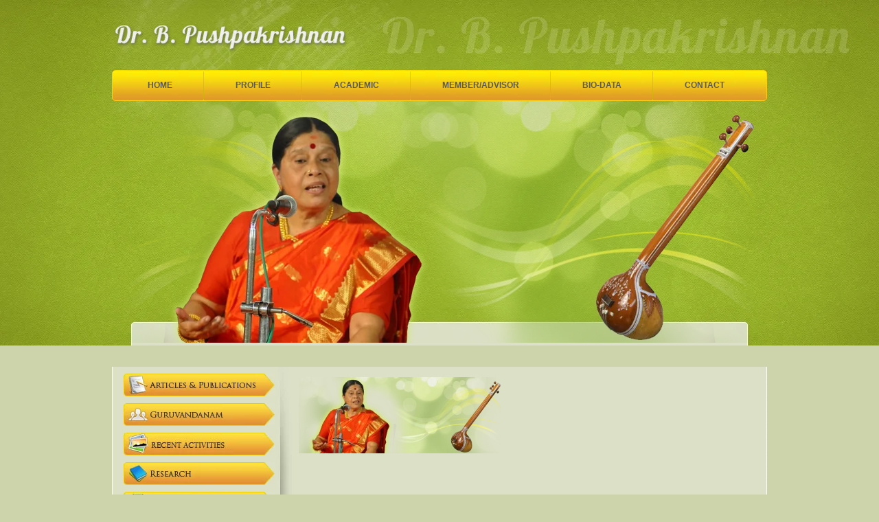

--- FILE ---
content_type: text/html; charset=UTF-8
request_url: https://www.pushpakrishnan.com/bannerimg
body_size: 6896
content:
		<!DOCTYPE html PUBLIC "-//W3C//DTD XHTML 1.0 Transitional//EN" "http://www.w3.org/TR/xhtml1/DTD/xhtml1-transitional.dtd">

<html xmlns="http://www.w3.org/1999/xhtml">

<head>

<link href='http://fonts.googleapis.com/css?family=Lobster' rel='stylesheet' type='text/css' />

<meta http-equiv="Content-Type" content="text/html; charset=utf-8" />





<link href="https://www.pushpakrishnan.com/wp-content/themes/pushpa/style.css" type="text/css" rel="stylesheet" />

<script type="text/javascript" src="https://www.pushpakrishnan.com/wp-content/themes/pushpa/js/menu.js"></script>

<script type="text/javascript" src="https://www.pushpakrishnan.com/wp-content/themes/pushpa/js/jquery-1.2.3.min.js"></script>

		<!-- All in One SEO 4.6.7.1 - aioseo.com -->
		<title>bannerimg | Dr. B Pushpa Krishnan | Carnatic Musician | Veena Player</title>
		<meta name="robots" content="max-image-preview:large" />
		<link rel="canonical" href="https://www.pushpakrishnan.com/bannerimg" />
		<meta name="generator" content="All in One SEO (AIOSEO) 4.6.7.1" />
		<meta property="og:locale" content="en_US" />
		<meta property="og:site_name" content="Dr. B Pushpa Krishnan | Carnatic Musician | Veena Player |" />
		<meta property="og:type" content="article" />
		<meta property="og:title" content="bannerimg | Dr. B Pushpa Krishnan | Carnatic Musician | Veena Player" />
		<meta property="og:url" content="https://www.pushpakrishnan.com/bannerimg" />
		<meta property="article:published_time" content="2023-12-10T19:59:48+00:00" />
		<meta property="article:modified_time" content="2023-12-10T19:59:48+00:00" />
		<meta name="twitter:card" content="summary_large_image" />
		<meta name="twitter:title" content="bannerimg | Dr. B Pushpa Krishnan | Carnatic Musician | Veena Player" />
		<script type="application/ld+json" class="aioseo-schema">
			{"@context":"https:\/\/schema.org","@graph":[{"@type":"BreadcrumbList","@id":"https:\/\/www.pushpakrishnan.com\/bannerimg#breadcrumblist","itemListElement":[{"@type":"ListItem","@id":"https:\/\/www.pushpakrishnan.com\/#listItem","position":1,"name":"Home"}]},{"@type":"ItemPage","@id":"https:\/\/www.pushpakrishnan.com\/bannerimg#itempage","url":"https:\/\/www.pushpakrishnan.com\/bannerimg","name":"bannerimg | Dr. B Pushpa Krishnan | Carnatic Musician | Veena Player","inLanguage":"en-US","isPartOf":{"@id":"https:\/\/www.pushpakrishnan.com\/#website"},"breadcrumb":{"@id":"https:\/\/www.pushpakrishnan.com\/bannerimg#breadcrumblist"},"author":{"@id":"https:\/\/www.pushpakrishnan.com\/author\/admin#author"},"creator":{"@id":"https:\/\/www.pushpakrishnan.com\/author\/admin#author"},"datePublished":"2023-12-10T19:59:48+00:00","dateModified":"2023-12-10T19:59:48+00:00"},{"@type":"Organization","@id":"https:\/\/www.pushpakrishnan.com\/#organization","name":"Dr. B Pushpa Krishnan | Carnatic Musician | Veena Player","url":"https:\/\/www.pushpakrishnan.com\/"},{"@type":"Person","@id":"https:\/\/www.pushpakrishnan.com\/author\/admin#author","url":"https:\/\/www.pushpakrishnan.com\/author\/admin","name":"admin","image":{"@type":"ImageObject","@id":"https:\/\/www.pushpakrishnan.com\/bannerimg#authorImage","url":"https:\/\/secure.gravatar.com\/avatar\/397efd556f21cd7512fddc8faa0cc29a?s=96&d=mm&r=g","width":96,"height":96,"caption":"admin"}},{"@type":"WebSite","@id":"https:\/\/www.pushpakrishnan.com\/#website","url":"https:\/\/www.pushpakrishnan.com\/","name":"Dr. B Pushpa Krishnan | Carnatic Musician | Veena Player","inLanguage":"en-US","publisher":{"@id":"https:\/\/www.pushpakrishnan.com\/#organization"}}]}
		</script>
		<!-- All in One SEO -->

<link rel="alternate" type="application/rss+xml" title="Dr. B Pushpa Krishnan | Carnatic Musician | Veena Player &raquo; bannerimg Comments Feed" href="https://www.pushpakrishnan.com/feed/?attachment_id=698" />
<script type="text/javascript">
/* <![CDATA[ */
window._wpemojiSettings = {"baseUrl":"https:\/\/s.w.org\/images\/core\/emoji\/15.0.3\/72x72\/","ext":".png","svgUrl":"https:\/\/s.w.org\/images\/core\/emoji\/15.0.3\/svg\/","svgExt":".svg","source":{"concatemoji":"https:\/\/www.pushpakrishnan.com\/wp-includes\/js\/wp-emoji-release.min.js?ver=6.6.4"}};
/*! This file is auto-generated */
!function(i,n){var o,s,e;function c(e){try{var t={supportTests:e,timestamp:(new Date).valueOf()};sessionStorage.setItem(o,JSON.stringify(t))}catch(e){}}function p(e,t,n){e.clearRect(0,0,e.canvas.width,e.canvas.height),e.fillText(t,0,0);var t=new Uint32Array(e.getImageData(0,0,e.canvas.width,e.canvas.height).data),r=(e.clearRect(0,0,e.canvas.width,e.canvas.height),e.fillText(n,0,0),new Uint32Array(e.getImageData(0,0,e.canvas.width,e.canvas.height).data));return t.every(function(e,t){return e===r[t]})}function u(e,t,n){switch(t){case"flag":return n(e,"\ud83c\udff3\ufe0f\u200d\u26a7\ufe0f","\ud83c\udff3\ufe0f\u200b\u26a7\ufe0f")?!1:!n(e,"\ud83c\uddfa\ud83c\uddf3","\ud83c\uddfa\u200b\ud83c\uddf3")&&!n(e,"\ud83c\udff4\udb40\udc67\udb40\udc62\udb40\udc65\udb40\udc6e\udb40\udc67\udb40\udc7f","\ud83c\udff4\u200b\udb40\udc67\u200b\udb40\udc62\u200b\udb40\udc65\u200b\udb40\udc6e\u200b\udb40\udc67\u200b\udb40\udc7f");case"emoji":return!n(e,"\ud83d\udc26\u200d\u2b1b","\ud83d\udc26\u200b\u2b1b")}return!1}function f(e,t,n){var r="undefined"!=typeof WorkerGlobalScope&&self instanceof WorkerGlobalScope?new OffscreenCanvas(300,150):i.createElement("canvas"),a=r.getContext("2d",{willReadFrequently:!0}),o=(a.textBaseline="top",a.font="600 32px Arial",{});return e.forEach(function(e){o[e]=t(a,e,n)}),o}function t(e){var t=i.createElement("script");t.src=e,t.defer=!0,i.head.appendChild(t)}"undefined"!=typeof Promise&&(o="wpEmojiSettingsSupports",s=["flag","emoji"],n.supports={everything:!0,everythingExceptFlag:!0},e=new Promise(function(e){i.addEventListener("DOMContentLoaded",e,{once:!0})}),new Promise(function(t){var n=function(){try{var e=JSON.parse(sessionStorage.getItem(o));if("object"==typeof e&&"number"==typeof e.timestamp&&(new Date).valueOf()<e.timestamp+604800&&"object"==typeof e.supportTests)return e.supportTests}catch(e){}return null}();if(!n){if("undefined"!=typeof Worker&&"undefined"!=typeof OffscreenCanvas&&"undefined"!=typeof URL&&URL.createObjectURL&&"undefined"!=typeof Blob)try{var e="postMessage("+f.toString()+"("+[JSON.stringify(s),u.toString(),p.toString()].join(",")+"));",r=new Blob([e],{type:"text/javascript"}),a=new Worker(URL.createObjectURL(r),{name:"wpTestEmojiSupports"});return void(a.onmessage=function(e){c(n=e.data),a.terminate(),t(n)})}catch(e){}c(n=f(s,u,p))}t(n)}).then(function(e){for(var t in e)n.supports[t]=e[t],n.supports.everything=n.supports.everything&&n.supports[t],"flag"!==t&&(n.supports.everythingExceptFlag=n.supports.everythingExceptFlag&&n.supports[t]);n.supports.everythingExceptFlag=n.supports.everythingExceptFlag&&!n.supports.flag,n.DOMReady=!1,n.readyCallback=function(){n.DOMReady=!0}}).then(function(){return e}).then(function(){var e;n.supports.everything||(n.readyCallback(),(e=n.source||{}).concatemoji?t(e.concatemoji):e.wpemoji&&e.twemoji&&(t(e.twemoji),t(e.wpemoji)))}))}((window,document),window._wpemojiSettings);
/* ]]> */
</script>
<style id='wp-emoji-styles-inline-css' type='text/css'>

	img.wp-smiley, img.emoji {
		display: inline !important;
		border: none !important;
		box-shadow: none !important;
		height: 1em !important;
		width: 1em !important;
		margin: 0 0.07em !important;
		vertical-align: -0.1em !important;
		background: none !important;
		padding: 0 !important;
	}
</style>
<link rel='stylesheet' id='wp-block-library-css' href='https://www.pushpakrishnan.com/wp-includes/css/dist/block-library/style.min.css?ver=6.6.4' type='text/css' media='all' />
<style id='classic-theme-styles-inline-css' type='text/css'>
/*! This file is auto-generated */
.wp-block-button__link{color:#fff;background-color:#32373c;border-radius:9999px;box-shadow:none;text-decoration:none;padding:calc(.667em + 2px) calc(1.333em + 2px);font-size:1.125em}.wp-block-file__button{background:#32373c;color:#fff;text-decoration:none}
</style>
<style id='global-styles-inline-css' type='text/css'>
:root{--wp--preset--aspect-ratio--square: 1;--wp--preset--aspect-ratio--4-3: 4/3;--wp--preset--aspect-ratio--3-4: 3/4;--wp--preset--aspect-ratio--3-2: 3/2;--wp--preset--aspect-ratio--2-3: 2/3;--wp--preset--aspect-ratio--16-9: 16/9;--wp--preset--aspect-ratio--9-16: 9/16;--wp--preset--color--black: #000000;--wp--preset--color--cyan-bluish-gray: #abb8c3;--wp--preset--color--white: #ffffff;--wp--preset--color--pale-pink: #f78da7;--wp--preset--color--vivid-red: #cf2e2e;--wp--preset--color--luminous-vivid-orange: #ff6900;--wp--preset--color--luminous-vivid-amber: #fcb900;--wp--preset--color--light-green-cyan: #7bdcb5;--wp--preset--color--vivid-green-cyan: #00d084;--wp--preset--color--pale-cyan-blue: #8ed1fc;--wp--preset--color--vivid-cyan-blue: #0693e3;--wp--preset--color--vivid-purple: #9b51e0;--wp--preset--gradient--vivid-cyan-blue-to-vivid-purple: linear-gradient(135deg,rgba(6,147,227,1) 0%,rgb(155,81,224) 100%);--wp--preset--gradient--light-green-cyan-to-vivid-green-cyan: linear-gradient(135deg,rgb(122,220,180) 0%,rgb(0,208,130) 100%);--wp--preset--gradient--luminous-vivid-amber-to-luminous-vivid-orange: linear-gradient(135deg,rgba(252,185,0,1) 0%,rgba(255,105,0,1) 100%);--wp--preset--gradient--luminous-vivid-orange-to-vivid-red: linear-gradient(135deg,rgba(255,105,0,1) 0%,rgb(207,46,46) 100%);--wp--preset--gradient--very-light-gray-to-cyan-bluish-gray: linear-gradient(135deg,rgb(238,238,238) 0%,rgb(169,184,195) 100%);--wp--preset--gradient--cool-to-warm-spectrum: linear-gradient(135deg,rgb(74,234,220) 0%,rgb(151,120,209) 20%,rgb(207,42,186) 40%,rgb(238,44,130) 60%,rgb(251,105,98) 80%,rgb(254,248,76) 100%);--wp--preset--gradient--blush-light-purple: linear-gradient(135deg,rgb(255,206,236) 0%,rgb(152,150,240) 100%);--wp--preset--gradient--blush-bordeaux: linear-gradient(135deg,rgb(254,205,165) 0%,rgb(254,45,45) 50%,rgb(107,0,62) 100%);--wp--preset--gradient--luminous-dusk: linear-gradient(135deg,rgb(255,203,112) 0%,rgb(199,81,192) 50%,rgb(65,88,208) 100%);--wp--preset--gradient--pale-ocean: linear-gradient(135deg,rgb(255,245,203) 0%,rgb(182,227,212) 50%,rgb(51,167,181) 100%);--wp--preset--gradient--electric-grass: linear-gradient(135deg,rgb(202,248,128) 0%,rgb(113,206,126) 100%);--wp--preset--gradient--midnight: linear-gradient(135deg,rgb(2,3,129) 0%,rgb(40,116,252) 100%);--wp--preset--font-size--small: 13px;--wp--preset--font-size--medium: 20px;--wp--preset--font-size--large: 36px;--wp--preset--font-size--x-large: 42px;--wp--preset--spacing--20: 0.44rem;--wp--preset--spacing--30: 0.67rem;--wp--preset--spacing--40: 1rem;--wp--preset--spacing--50: 1.5rem;--wp--preset--spacing--60: 2.25rem;--wp--preset--spacing--70: 3.38rem;--wp--preset--spacing--80: 5.06rem;--wp--preset--shadow--natural: 6px 6px 9px rgba(0, 0, 0, 0.2);--wp--preset--shadow--deep: 12px 12px 50px rgba(0, 0, 0, 0.4);--wp--preset--shadow--sharp: 6px 6px 0px rgba(0, 0, 0, 0.2);--wp--preset--shadow--outlined: 6px 6px 0px -3px rgba(255, 255, 255, 1), 6px 6px rgba(0, 0, 0, 1);--wp--preset--shadow--crisp: 6px 6px 0px rgba(0, 0, 0, 1);}:where(.is-layout-flex){gap: 0.5em;}:where(.is-layout-grid){gap: 0.5em;}body .is-layout-flex{display: flex;}.is-layout-flex{flex-wrap: wrap;align-items: center;}.is-layout-flex > :is(*, div){margin: 0;}body .is-layout-grid{display: grid;}.is-layout-grid > :is(*, div){margin: 0;}:where(.wp-block-columns.is-layout-flex){gap: 2em;}:where(.wp-block-columns.is-layout-grid){gap: 2em;}:where(.wp-block-post-template.is-layout-flex){gap: 1.25em;}:where(.wp-block-post-template.is-layout-grid){gap: 1.25em;}.has-black-color{color: var(--wp--preset--color--black) !important;}.has-cyan-bluish-gray-color{color: var(--wp--preset--color--cyan-bluish-gray) !important;}.has-white-color{color: var(--wp--preset--color--white) !important;}.has-pale-pink-color{color: var(--wp--preset--color--pale-pink) !important;}.has-vivid-red-color{color: var(--wp--preset--color--vivid-red) !important;}.has-luminous-vivid-orange-color{color: var(--wp--preset--color--luminous-vivid-orange) !important;}.has-luminous-vivid-amber-color{color: var(--wp--preset--color--luminous-vivid-amber) !important;}.has-light-green-cyan-color{color: var(--wp--preset--color--light-green-cyan) !important;}.has-vivid-green-cyan-color{color: var(--wp--preset--color--vivid-green-cyan) !important;}.has-pale-cyan-blue-color{color: var(--wp--preset--color--pale-cyan-blue) !important;}.has-vivid-cyan-blue-color{color: var(--wp--preset--color--vivid-cyan-blue) !important;}.has-vivid-purple-color{color: var(--wp--preset--color--vivid-purple) !important;}.has-black-background-color{background-color: var(--wp--preset--color--black) !important;}.has-cyan-bluish-gray-background-color{background-color: var(--wp--preset--color--cyan-bluish-gray) !important;}.has-white-background-color{background-color: var(--wp--preset--color--white) !important;}.has-pale-pink-background-color{background-color: var(--wp--preset--color--pale-pink) !important;}.has-vivid-red-background-color{background-color: var(--wp--preset--color--vivid-red) !important;}.has-luminous-vivid-orange-background-color{background-color: var(--wp--preset--color--luminous-vivid-orange) !important;}.has-luminous-vivid-amber-background-color{background-color: var(--wp--preset--color--luminous-vivid-amber) !important;}.has-light-green-cyan-background-color{background-color: var(--wp--preset--color--light-green-cyan) !important;}.has-vivid-green-cyan-background-color{background-color: var(--wp--preset--color--vivid-green-cyan) !important;}.has-pale-cyan-blue-background-color{background-color: var(--wp--preset--color--pale-cyan-blue) !important;}.has-vivid-cyan-blue-background-color{background-color: var(--wp--preset--color--vivid-cyan-blue) !important;}.has-vivid-purple-background-color{background-color: var(--wp--preset--color--vivid-purple) !important;}.has-black-border-color{border-color: var(--wp--preset--color--black) !important;}.has-cyan-bluish-gray-border-color{border-color: var(--wp--preset--color--cyan-bluish-gray) !important;}.has-white-border-color{border-color: var(--wp--preset--color--white) !important;}.has-pale-pink-border-color{border-color: var(--wp--preset--color--pale-pink) !important;}.has-vivid-red-border-color{border-color: var(--wp--preset--color--vivid-red) !important;}.has-luminous-vivid-orange-border-color{border-color: var(--wp--preset--color--luminous-vivid-orange) !important;}.has-luminous-vivid-amber-border-color{border-color: var(--wp--preset--color--luminous-vivid-amber) !important;}.has-light-green-cyan-border-color{border-color: var(--wp--preset--color--light-green-cyan) !important;}.has-vivid-green-cyan-border-color{border-color: var(--wp--preset--color--vivid-green-cyan) !important;}.has-pale-cyan-blue-border-color{border-color: var(--wp--preset--color--pale-cyan-blue) !important;}.has-vivid-cyan-blue-border-color{border-color: var(--wp--preset--color--vivid-cyan-blue) !important;}.has-vivid-purple-border-color{border-color: var(--wp--preset--color--vivid-purple) !important;}.has-vivid-cyan-blue-to-vivid-purple-gradient-background{background: var(--wp--preset--gradient--vivid-cyan-blue-to-vivid-purple) !important;}.has-light-green-cyan-to-vivid-green-cyan-gradient-background{background: var(--wp--preset--gradient--light-green-cyan-to-vivid-green-cyan) !important;}.has-luminous-vivid-amber-to-luminous-vivid-orange-gradient-background{background: var(--wp--preset--gradient--luminous-vivid-amber-to-luminous-vivid-orange) !important;}.has-luminous-vivid-orange-to-vivid-red-gradient-background{background: var(--wp--preset--gradient--luminous-vivid-orange-to-vivid-red) !important;}.has-very-light-gray-to-cyan-bluish-gray-gradient-background{background: var(--wp--preset--gradient--very-light-gray-to-cyan-bluish-gray) !important;}.has-cool-to-warm-spectrum-gradient-background{background: var(--wp--preset--gradient--cool-to-warm-spectrum) !important;}.has-blush-light-purple-gradient-background{background: var(--wp--preset--gradient--blush-light-purple) !important;}.has-blush-bordeaux-gradient-background{background: var(--wp--preset--gradient--blush-bordeaux) !important;}.has-luminous-dusk-gradient-background{background: var(--wp--preset--gradient--luminous-dusk) !important;}.has-pale-ocean-gradient-background{background: var(--wp--preset--gradient--pale-ocean) !important;}.has-electric-grass-gradient-background{background: var(--wp--preset--gradient--electric-grass) !important;}.has-midnight-gradient-background{background: var(--wp--preset--gradient--midnight) !important;}.has-small-font-size{font-size: var(--wp--preset--font-size--small) !important;}.has-medium-font-size{font-size: var(--wp--preset--font-size--medium) !important;}.has-large-font-size{font-size: var(--wp--preset--font-size--large) !important;}.has-x-large-font-size{font-size: var(--wp--preset--font-size--x-large) !important;}
:where(.wp-block-post-template.is-layout-flex){gap: 1.25em;}:where(.wp-block-post-template.is-layout-grid){gap: 1.25em;}
:where(.wp-block-columns.is-layout-flex){gap: 2em;}:where(.wp-block-columns.is-layout-grid){gap: 2em;}
:root :where(.wp-block-pullquote){font-size: 1.5em;line-height: 1.6;}
</style>
<link rel='stylesheet' id='tablepress-default-css' href='https://www.pushpakrishnan.com/wp-content/plugins/tablepress/css/build/default.css?ver=2.4' type='text/css' media='all' />
<link rel="https://api.w.org/" href="https://www.pushpakrishnan.com/wp-json/" /><link rel="alternate" title="JSON" type="application/json" href="https://www.pushpakrishnan.com/wp-json/wp/v2/media/698" /><link rel="EditURI" type="application/rsd+xml" title="RSD" href="https://www.pushpakrishnan.com/xmlrpc.php?rsd" />
<meta name="generator" content="WordPress 6.6.4" />
<link rel='shortlink' href='https://www.pushpakrishnan.com/?p=698' />
<link rel="alternate" title="oEmbed (JSON)" type="application/json+oembed" href="https://www.pushpakrishnan.com/wp-json/oembed/1.0/embed?url=https%3A%2F%2Fwww.pushpakrishnan.com%2Fbannerimg" />
<link rel="alternate" title="oEmbed (XML)" type="text/xml+oembed" href="https://www.pushpakrishnan.com/wp-json/oembed/1.0/embed?url=https%3A%2F%2Fwww.pushpakrishnan.com%2Fbannerimg&#038;format=xml" />
<script>

  (function(i,s,o,g,r,a,m){i['GoogleAnalyticsObject']=r;i[r]=i[r]||function(){

  (i[r].q=i[r].q||[]).push(arguments)},i[r].l=1*new Date();a=s.createElement(o),

  m=s.getElementsByTagName(o)[0];a.async=1;a.src=g;m.parentNode.insertBefore(a,m)

  })(window,document,'script','//www.google-analytics.com/analytics.js','ga');



  ga('create', 'UA-42941965-1', 'pushpakrishnan.com');

  ga('send', 'pageview');



</script>

</head>



<body>

	<div id="container">

        <div id="inner">

            <div class="top">

                <div class="head">

                    <img src="https://www.pushpakrishnan.com/wp-content/themes/pushpa/images/pushpakrishnan.png" alt="" align="left" />

                </div>

                <div class="nav">

                    <div class="left">&nbsp;

                    </div>

                    <div class="mid">

                      <div class="menu-topmenu-container"><ul id="menu-topmenu" class="menu"><li id="menu-item-67" class="menu-item menu-item-type-custom menu-item-object-custom menu-item-home menu-item-67"><a href="http://www.pushpakrishnan.com/">HOME</a></li>
<li id="menu-item-68" class="menu-item menu-item-type-custom menu-item-object-custom menu-item-68"><a href="http://www.pushpakrishnan.com/profile">Profile</a></li>
<li id="menu-item-200" class="menu-item menu-item-type-custom menu-item-object-custom menu-item-has-children menu-item-200"><a href="#">Academic</a>
<ul class="sub-menu">
	<li id="menu-item-69" class="menu-item menu-item-type-custom menu-item-object-custom menu-item-69"><a href="http://www.pushpakrishnan.com/academic-positions">Academic Positions</a></li>
	<li id="menu-item-199" class="last menu-item menu-item-type-custom menu-item-object-custom menu-item-199"><a href="http://www.pushpakrishnan.com/seminars">Seminars</a></li>
</ul>
</li>
<li id="menu-item-70" class="menu-item menu-item-type-custom menu-item-object-custom menu-item-70"><a href="http://www.pushpakrishnan.com/member">Member/Advisor</a></li>
<li id="menu-item-71" class="menu-item menu-item-type-custom menu-item-object-custom menu-item-71"><a href="http://www.pushpakrishnan.com/bio-data">Bio-data</a></li>
<li id="menu-item-72" class="last menu-item menu-item-type-custom menu-item-object-custom menu-item-72"><a href="http://www.pushpakrishnan.com/contact">Contact</a></li>
</ul></div>
                    </div>

                    <div class="right">&nbsp;

                    </div>

                </div>

                <div class="banner">

                    <img src="http://www.pushpakrishnan.com/wp-content/themes/pushpa/images/banner-pk.png" alt="" align="left" />

                </div>

            </div>			<div class="content">
                				<div class="sidebar">
                    <div class="blinks">
                        <a href="http://www.pushpakrishnan.com/articles-publications" title="Articles Publications"><img src="https://www.pushpakrishnan.com/wp-content/themes/pushpa/images/articles-publications.jpg" alt="Articles Publications" align="left" /></a>
                        <a href="http://www.pushpakrishnan.com/guruvandanam" title="Guruvandanam"><img src="https://www.pushpakrishnan.com/wp-content/themes/pushpa/images/guruvandanam.jpg" alt="Guruvandanam" align="left" /></a>
                        <!--a href="http://www.pushpakrishnan.com/gurukulam" title="Gurukulam"><img src="https://www.pushpakrishnan.com/wp-content/themes/pushpa/images/gurukulam.jpg" alt="Gurukulam" align="left" /></a>
                        <a href="http://www.pushpakrishnan.com/albums" title="Albums"><img src="https://www.pushpakrishnan.com/wp-content/themes/pushpa/images/albums.jpg" alt="Albums" align="left" /></a-->
                        <a href="http://www.pushpakrishnan.com/photo-gallery" title="Recent Activities"><img src="https://www.pushpakrishnan.com/wp-content/themes/pushpa/images/PKrecent-activities.jpg" alt="Recent Activities" align="left" /></a>
                        <!--a href="http://www.pushpakrishnan.com/audio-gallery" title="Audio Gallery"><img src="https://www.pushpakrishnan.com/wp-content/themes/pushpa/images/audio-gallery.jpg" alt="Audio Gallery" align="left" /></a>
                        <a href="http://www.pushpakrishnan.com/concert-gallery" title="Concert Gallery"><img src="https://www.pushpakrishnan.com/wp-content/themes/pushpa/images/concerts.jpg" alt="Concert Gallery" align="left" /></a-->
                        <a href="http://www.pushpakrishnan.com/research" title="Research"><img src="https://www.pushpakrishnan.com/wp-content/themes/pushpa/images/research.jpg" alt="Research" align="left" /></a>
                        <a href="http://www.pushpakrishnan.com/awards" title="Awards"><img src="https://www.pushpakrishnan.com/wp-content/themes/pushpa/images/awards.jpg" alt="Awards" align="left" /></a>
                    </div>
                                     
                </div>            	
                <div class="textArea">
                    										<p class="attachment"><a href='https://www.pushpakrishnan.com/wp-content/uploads/2023/12/bannerimg.png'><img decoding="async" width="300" height="111" src="https://www.pushpakrishnan.com/wp-content/uploads/2023/12/bannerimg-300x111.png" class="attachment-medium size-medium" alt="" srcset="https://www.pushpakrishnan.com/wp-content/uploads/2023/12/bannerimg-300x111.png 300w, https://www.pushpakrishnan.com/wp-content/uploads/2023/12/bannerimg-768x283.png 768w, https://www.pushpakrishnan.com/wp-content/uploads/2023/12/bannerimg.png 954w" sizes="(max-width: 300px) 100vw, 300px" /></a></p>
										                                        
                </div>
            </div>
        </div>
        		<div id="footerWrap">
        	<div class="footer">
        		<p class="footerlinks" style="width:721px;"><a href="http://www.pushpakrishnan.com" title="Home">Home</a>    |    <a href="http://www.pushpakrishnan.com/profile" title="Profile">Profile</a>    |    <a href="http://www.pushpakrishnan.com/academic-positions" title="Academic Positions">Academic Positions</a>   |    <a href="http://www.pushpakrishnan.com/member" title="Member/Advisor">Member/Advisor</a>   |    <a href="http://www.pushpakrishnan.com/bio-data" title="Bio-data">Bio-data</a>   |    <a href="http://www.pushpakrishnan.com/contact" title="Contact">Contact</a></p>
            	<div class="copy" style="padding:0 35px; width:163px;">
                                <p style="padding:10px 0 0 10px;">© <a href="http://www.pushpakrishnan.com">www.pushpakrishnan.com</a></p> 
                </div>               
            </div>
        </div>
    </div>
</body>
</html>

--- FILE ---
content_type: text/css
request_url: https://www.pushpakrishnan.com/wp-content/themes/pushpa/style.css
body_size: 1547
content:
@charset "utf-8";
/* CSS Document */

/*
Theme Name: Pushpa Krishnan
Author: Octadiz
Author URI: https://www.octadizglobal.com/
Description: Theme for Pushpa Site
Tags: blog, one-column, custom-background, custom-colors, custom-logo, custom-menu, editor-style, featured-images, footer-widgets, full-width-template, rtl-language-support, sticky-post, theme-options, threaded-comments, translation-ready, block-styles, wide-blocks, accessibility-ready
Version: 1.3
Requires at least: 5.0
Tested up to: 5.4
Requires PHP: 7.0
License: GNU General Public License v2 or later
License URI: http://www.gnu.org/licenses/gpl-2.0.html
Text Domain: pushpa
This theme, like WordPress, is licensed under the GPL.
Use it to make something cool, have fun, and share what you've learned with others.
*/
*{ margin:0; padding:0;}
body{ background:#cdd3ab url(images/bg.jpg) no-repeat center top; margin:0; padding:0;}
img{ border:0;}
#container{ width:100%; margin:0; min-width:1024px;}
#inner{ width:1024px; margin:0 auto; font-family:Arial, Helvetica, sans-serif; font-size:12px;}
.top{ float:left; width:954px; padding:0 35px; height:534px;}
.top .head{ float:left; padding:26px 0;}
.nav{ float:left; width:954px;}
.nav .left{ float:left; width:6px; height:45px; background:url(images/menuleft.jpg) no-repeat;}
.nav .mid{ float:left; width:942px; height:45px; background:url(images/menubg.jpg) repeat-x;}
.nav .right{ float:left; width:6px; height:45px; background:url(images/menuright.jpg) no-repeat;}
.nav ul{ display:block; }
.menu ul{position:absolute; display:none;top:1.5em;}
.menu li{ float:left; position:relative; padding:10px 31px; font-size:12px; text-transform:uppercase; color:#5a5a58; background:url(images/menuline.jpg) no-repeat right; font-weight:bold; list-style:none;}
.menu li.last{ background:none;}
.menu li ul{ padding:5px 10px; position:absolute; z-index:100; left:-.15em; top:3.55em; background:#f5d410; border:1px solid #e3a126; border-radius:8px; -moz-border-radius:8px;}
.menu li ul li{display:inline; line-height:18px; width:178px; padding:5px 0; background:none; border-bottom:1px solid #f3c200;}
.menu li ul li.last{ border-bottom:none;}
.menu a{display:block;padding: 5px 15px 5px 15px; text-decoration:none;}
.menu a:link{ color:#5a5a58; text-decoration:none;}
.menu a:visited{ color:#5a5a58; text-decoration:none;}
.menu a:hover{ color:#efefd8; text-decoration:none;}
.menu a:active{ color:#5a5a58; text-decoration:none;}
.menu li ul a{padding:2px 5px; }
.menu li:hover ul ul, .menu li:hover ul ul ul, .menu li:hover ul ul ul ul{ display:none;}
.menu li:hover ul, .menu li li:hover ul, .menu li li li:hover ul, .menu li li li li:hover ul{ display:block;}

.banner{ height:352px;}
.content{ float:left; width:954px; margin:0 35px; background:url(images/crepeat.jpg) repeat-y; }
.textArea{ float:left; width:650px; padding:5px 32px 10px 10px;}
.textArea p{ padding:10px 0; text-align:justify; color:#535353; line-height:16px;}
.textArea ul{ padding:10px; color:#535353;}
.textArea ul li{text-align:left; color:#535353; line-height:17px; margin-left:10px; list-style:square;}
.textArea ul li ul{ margin-left:10px;}
.textArea ul li ul li{text-align:left; color:#535353; line-height:17px; margin-left:10px; list-style:square;}

.textArea a:link{ color:#666; text-decoration:none; font-weight:bold;}
.textArea a:visited{ color:#666; text-decoration:none; font-weight:bold;}
.textArea a:hover{ color:#666; text-decoration:underline; font-weight:bold;}
.textArea a:active{ color:#666; text-decoration:none; font-weight:bold;}

.textArea ol{ padding:10px; color:#535353;}
.textArea ol li{text-align:left; color:#535353; line-height:17px; margin-left:10px;}
.textArea ol li ol{ margin-left:10px;}
.textArea ol li ol li{text-align:left; color:#535353; line-height:17px; margin-left:10px; }
.more{ float:right!important; font-weight:bold; background:#84a738; display:inline; padding:5px 10px!important; margin:5px 0 20px;}
.more a:link{color:#fff!important; text-decoration:none;}
.more a:visited{color:#fff!important; text-decoration:none;}
.more a:hover{color:#fff!important; text-decoration:none!important;}
.more a:active{color:#fff!important; text-decoration:none;}

table p{ padding:8px 0!important; font-weight:bold; text-align:left!important;}
table ul{ padding:5px 0!important;}
table ul li{ list-style:none!important; font-weight:bold; margin:0!important;}
table ol li{ font-weight:bold;}
.wp-table-reloaded{background-color:#CDCDCD!important;}
.wp-table-reloaded th{background-color:#8AA226!important; border:1px solid #7E9916!important; color:#fff!important;}
.wp-table-reloaded .even td{background-color:#E3E6D3!important;}

h1{font-family: 'Lobster', cursive; font-size:23px; color:#595959; border-bottom:1px solid #98b42e; padding-bottom:2px; margin-bottom:10px;}
h2{font-family: 'Lobster', cursive; font-size:20px; color:#595959; margin-bottom:10px;}

.sidebar{ float:left; width:262px; background:url(images/shadow.jpg) no-repeat center right; min-height:572px;}
.blinks{ float:left; width:220px; padding:10px 17px 5px;}
.blinks img{ padding-bottom:10px;}
.events{float:left; width:220px; padding:10px 17px 20px;}
.eve_top{ background:url(images/events.jpg) no-repeat; height:33px;}
.eve_list{ background:#7f9919; width:214px; height:175px; padding:10px 0;}
.eve_list h3{ font-size:11px; font-weight:bold; color:#fff;}
.eve_list h3 a{ color:#fff; text-decoration:none;}
.eve_list p{ font-size:11px; color:#fff; text-align:justify; font-weight:normal;}
#footerWrap{ width:100%; background:url(images/footerbg.jpg) repeat-x center bottom; height:49px; float:left;}
.footer{width:1024px; margin:0 auto; font-family:Arial, Helvetica, sans-serif; font-size:12px;}
.footer a:link{ color:#fff; text-decoration:none; padding:0 5px 0;}
.footer a:visited{ color:#fff; text-decoration:none;}
.footer a:hover{ color:#dce0c7; text-decoration:none;}
.footer a:active{ color:#fff; text-decoration:none;}
.footerlinks{ float:left; width:738px; padding:18px 35px; font-size:11px; color:#fff;}
.copy{ float:left; width:145px; padding:18px 35px; font-size:11px; color:#fff;}
.video{ background:url(images/videobg.jpg) no-repeat; width:650px; height:250px; float:left; padding:2px; margin-top:10px;}
.audio{ margin:0 auto; padding:20px 0; width:566px;}
.copy h2{display:none;}
#vtable{ display:block;}
#vtable .wp-table-reloaded{ background:none!important;}
#vtable .wp-table-reloaded td{ background:none!important;}

.audio {background: #fff; border: 1px solid #ccc;padding: 10px; line-height:25px; text-transform:uppercase; margin:10px 0;}

--- FILE ---
content_type: application/x-javascript
request_url: https://www.pushpakrishnan.com/wp-content/themes/pushpa/js/menu.js
body_size: -30
content:
function mainmenu(){
$(" .menu ul ").css({display: "none"}); // Opera Fix
$(" .menu li").hover(function(){
		$(this).find('ul:first').css({visibility: "visible",display: "none"}).show(400);
		},function(){
		$(this).find('ul:first').css({visibility: "hidden"});
		});
}

 
 
 $(document).ready(function(){					
	mainmenu();
});